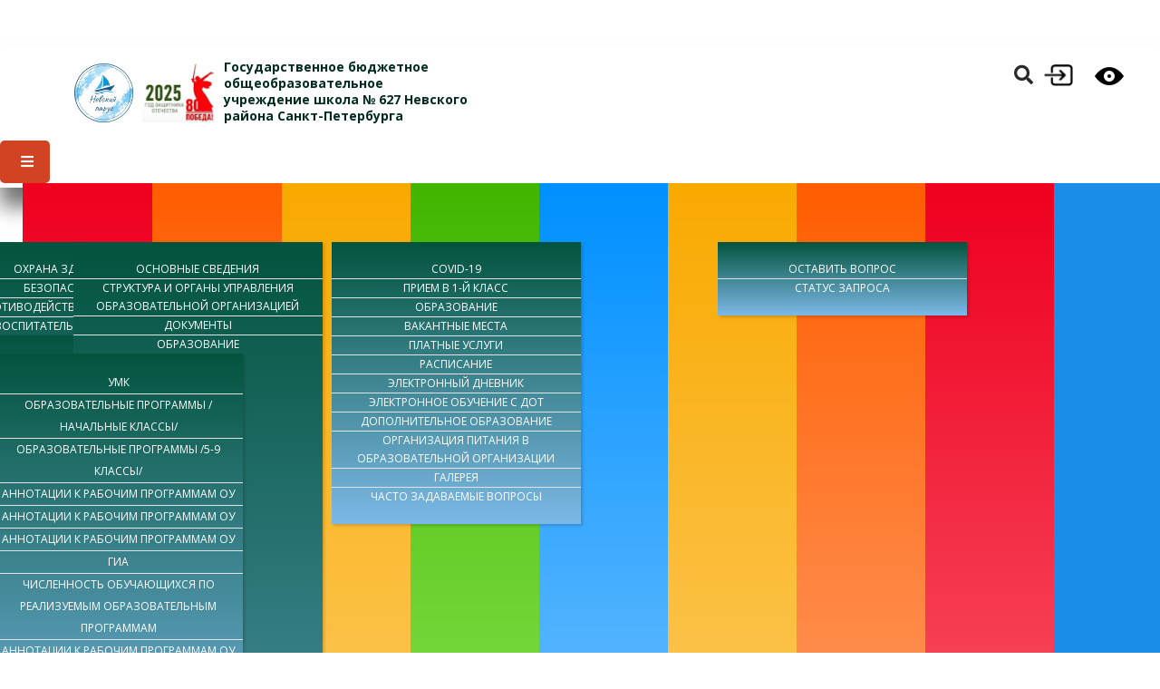

--- FILE ---
content_type: text/html; charset=utf-8
request_url: http://24.internat.spb.ru/about-us-1/uchebnyj-kurs-orkse
body_size: 13198
content:
<!DOCTYPE html>
<html prefix="og: http://ogp.me/ns#" xmlns="http://www.w3.org/1999/xhtml" xml:lang="ru-ru" lang="ru-ru" >
  <head>
        <base href="http://24.internat.spb.ru/about-us-1/uchebnyj-kurs-orkse" />
	<meta http-equiv="content-type" content="text/html; charset=utf-8" />
	<meta name="generator" content="Joomla! - Open Source Content Management" />
	<title>Государственное бюджетное общеобразовательное учреждение школа № 627 Невского района Санкт-Петербурга - УЧЕБНЫЙ КУРС ОРКСЭ</title>
	<link href="/templates/theme2028/favicon.ico" rel="shortcut icon" type="image/vnd.microsoft.icon" />
	<link href="http://24.internat.spb.ru/component/search/?Itemid=374&amp;format=opensearch" rel="search" title="Искать Государственное бюджетное общеобразовательное учреждение школа № 627 Невского района Санкт-Петербурга" type="application/opensearchdescription+xml" />
	<link href="/media/k2/assets/css/k2.fonts.css?v2.7.1" rel="stylesheet" type="text/css" />
	<link href="/components/com_k2/css/k2.css?v2.7.1" rel="stylesheet" type="text/css" />
	<link href="/media/com_attachments/css/attachments_hide.css" rel="stylesheet" type="text/css" />
	<link href="/media/com_attachments/css/attachments_list.css" rel="stylesheet" type="text/css" />
	<link href="http://24.internat.spb.ru/templates/theme2028/css/layout.css" rel="stylesheet" type="text/css" />
	<link href="//fonts.googleapis.com/css?family=Open+Sans:300italic,400italic,600italic,700italic,800italic,400,300,600,700,800|Roboto:400,100,100italic,300,300italic,400italic,500,500italic,700,700italic,900,900italic" rel="stylesheet" type="text/css" />
	<link href="http://24.internat.spb.ru/templates/theme2028/css/jquery.fancybox.css" rel="stylesheet" type="text/css" />
	<link href="http://24.internat.spb.ru/templates/theme2028/css/jquery.fancybox-buttons.css" rel="stylesheet" type="text/css" />
	<link href="http://24.internat.spb.ru/templates/theme2028/css/jquery.fancybox-thumbs.css" rel="stylesheet" type="text/css" />
	<link href="http://24.internat.spb.ru/templates/theme2028/css/template.css" rel="stylesheet" type="text/css" />
	<link href="http://24.internat.spb.ru/templates/theme2028/css/all-hovers.css" rel="stylesheet" type="text/css" />
	<link href="http://24.internat.spb.ru/templates/theme2028/css/fix.css" rel="stylesheet" type="text/css" />
	<link href="http://24.internat.spb.ru/templates/theme2028/css/awesomefont.min.css" rel="stylesheet" type="text/css" />
	<link href="/modules/mod_superfish_menu/css/superfish.css" rel="stylesheet" type="text/css" />
	<script type="application/json" class="joomla-script-options new">{"csrf.token":"e986e14b7d77cf0b8447609abe8e9d78","system.paths":{"root":"","base":""},"system.keepalive":{"interval":840000,"uri":"\/component\/ajax\/?format=json"}}</script>
	<script src="/media/jui/js/jquery.min.js?4aec408dc63e492581c0a344257212cb" type="text/javascript"></script>
	<script src="/media/jui/js/jquery-noconflict.js?4aec408dc63e492581c0a344257212cb" type="text/javascript"></script>
	<script src="/media/jui/js/jquery-migrate.min.js?4aec408dc63e492581c0a344257212cb" type="text/javascript"></script>
	<script src="/media/k2/assets/js/k2.frontend.js?v2.7.1&amp;sitepath=/" type="text/javascript"></script>
	<script src="https://apis.google.com/js/plusone.js" type="text/javascript"></script>
	<script src="/media/system/js/mootools-core.js?4aec408dc63e492581c0a344257212cb" type="text/javascript"></script>
	<script src="/media/system/js/core.js?4aec408dc63e492581c0a344257212cb" type="text/javascript"></script>
	<script src="/media/com_attachments/js/attachments_refresh.js" type="text/javascript"></script>
	<script src="/media/system/js/caption.js?4aec408dc63e492581c0a344257212cb" type="text/javascript"></script>
	<script src="/media/jui/js/bootstrap.min.js?4aec408dc63e492581c0a344257212cb" type="text/javascript"></script>
	<!--[if lt IE 9]><script src="/media/system/js/polyfill.event.js?4aec408dc63e492581c0a344257212cb" type="text/javascript"></script><![endif]-->
	<script src="/media/system/js/keepalive.js?4aec408dc63e492581c0a344257212cb" type="text/javascript"></script>
	<script src="/modules/mod_superfish_menu/js/superfish.min.js" type="text/javascript"></script>
	<script src="/modules/mod_superfish_menu/js/jquery-scrolltofixed-min.js" type="text/javascript"></script>
	<script type="text/javascript">
jQuery(window).on('load',  function() {
				new JCaption('img.caption');
			});jQuery(function($){ initTooltips(); $("body").on("subform-row-add", initTooltips); function initTooltips (event, container) { container = container || document;$(container).find(".hasTooltip").tooltip({"html": true,"container": "body"});} });
	</script>

    <!--[if lt IE 9]>
      <script src="/templates/theme2028/js/html5shiv+printshiv.js"></script>
    <![endif]-->
	
<!--<script type="text/javascript">
function slyLink() {
    var istS = 'Источник контента:'; // Слова обязательно должны находиться в кавычках !
    var copyR = 'п. 10 Правил размещения на официальном сайте образовательной организации в информационно-телекоммуникационной сети «Интернет» и обновления информации об образовательной организации, утвержденных Постановлением Правительства Российской Федерации от 10 июля 2013 года № 582'; // Измените URL на свой. Кавычки не убирайте !
    var body_element = document.getElementsByTagName('body')[0];
    var choose;
    choose = window.getSelection();
    var myLink = document.location.href;
    var authorLink = "<br /><br />" + istS + ' ' + "<a href='"+myLink+"'>"+myLink+"</a><br />" + copyR; 
    var copytext = authorLink;
    var addDiv = document.createElement('div');
    addDiv.style.position='absolute';
    addDiv.style.left='-99999px';
    body_element.appendChild(addDiv);
    addDiv.innerHTML = copytext;
    choose.selectAllChildren(addDiv);
    window.setTimeout(function() {
        body_element.removeChild(addDiv);
    },0);
}
document.oncopy = slyLink;
</script>-->
    <!-- Yandex.Metrika counter -->
<script type="text/javascript">
    (function (d, w, c) {
        (w[c] = w[c] || []).push(function() {
            try {
                w.yaCounter30820916 = new Ya.Metrika({
                    id:30820916,
                    clickmap:true,
                    trackLinks:true,
                    accurateTrackBounce:true,
                    webvisor:true
                });
            } catch(e) { }
        });

        var n = d.getElementsByTagName("script")[0],
            s = d.createElement("script"),
            f = function () { n.parentNode.insertBefore(s, n); };
        s.type = "text/javascript";
        s.async = true;
        s.src = "https://mc.yandex.ru/metrika/watch.js";

        if (w.opera == "[object Opera]") {
            d.addEventListener("DOMContentLoaded", f, false);
        } else { f(); }
    })(document, window, "yandex_metrika_callbacks");
</script>
<noscript><div><img src="https://mc.yandex.ru/watch/30820916" style="position:absolute; left:-9999px;" alt="" /></div></noscript>
<!-- /Yandex.Metrika counter -->
	 <script src="/templates/theme2028/js/fix.js"></script>
	 <script ></script>
	 <script ></script>
  </head>
  <body class="com_content view-article task- itemid-374 body__">
    <!--[if lt IE 8]>
      <div style=' clear: both; text-align:center; position: relative;'>
        <a href="http://windows.microsoft.com/en-US/internet-explorer/products/ie/home?ocid=ie6_countdown_bannercode">
          <img src="http://storage.ie6countdown.com/assets/100/images/banners/warning_bar_0000_us.jpg" border="0" height="42" width="820" alt="You are using an outdated browser. For a faster, safer browsing experience, upgrade for free today." />
        </a>
      </div>
    <![endif]-->
    <!-- Body -->
    <div id="wrapper">
      <div class="wrapper-inner">
                <!-- Top -->
        <div id="top-row">
          <div class="row-container">
            <div class="container-fluid">
              <div id="top" class="row-fluid">
                <!-- Logo -->
                <div id="logo" class="span4">
                  <a href="http://24.internat.spb.ru/">
                                        <img src="http://24.internat.spb.ru/images/logo.png" alt="Государственное бюджетное общеобразовательное учреждение школа № 627 Невского района Санкт-Петербурга">
                    <img src="/images/logo1.png" alt="Государственное бюджетное общеобразовательное учреждение школа № 627 Невского района Санкт-Петербурга">
                    <h1>Государственное бюджетное общеобразовательное учреждение школа № 627 Невского района Санкт-Петербурга</h1>
                                        <span class="hightlight"></span>
                  </a>
                </div>
                <nav class="moduletable navigation home_menu  span7"><div class="module_container"><a class="btn btn-navbar btn-sf-menu">
	<span class="fa fa-bars"></span>
</a>
 
<ul class="sf-menu   sticky" id="module-93">
<li class="item-101 active deeper dropdown parent"><a class="red" href="#showcase-row" title="Информация" ><span>Информация</span></a>
		<ul class="sub-menu">
		<li class="item-314"><a href="/about-us-1/okhrana-zdorovya" title="Охрана здоровья" ><span>Охрана здоровья</span></a></li>
		<li class="item-347"><a href="/about-us-1/protivopozharnaya-bezopasnost-i-dejstviya-v-chrezvychajnykh-situatsiyakh" title="Безопасность" ><span>Безопасность</span></a></li>
		<li class="item-349"><a href="/about-us-1/protivodejstvie-korruptsii" title="Противодействие коррупции" ><span>Противодействие коррупции</span></a></li>
		<li class="item-373 deeper dropdown parent"><a href="/about-us-1/vospitatelnaya-rabota" title="ВОСПИТАТЕЛЬНАЯ РАБОТА" ><span>ВОСПИТАТЕЛЬНАЯ РАБОТА</span></a>
		<ul class="sub-menu">
		<li class="item-381"><a href="/about-us-1/vospitatelnaya-rabota/dostizheniya-uchashchikhsya" title="ДОСТИЖЕНИЯ УЧАЩИХСЯ" ><span>ДОСТИЖЕНИЯ УЧАЩИХСЯ</span></a></li>
		<li class="item-446"><a href="/about-us-1/vospitatelnaya-rabota/klyuchevye-obshcheshkolnye-dela" title="ключевые общешкольные дела" ><span>ключевые общешкольные дела</span></a></li>
		<li class="item-448"><a href="/about-us-1/vospitatelnaya-rabota/proforientatsionnaya-rabota" title="профориентационная работа" ><span>профориентационная работа</span></a></li>
		<li class="item-449"><a href="/about-us-1/vospitatelnaya-rabota/ekskursii" title="экскурсии" ><span>экскурсии</span></a></li>
		<li class="item-450"><a href="/about-us-1/vospitatelnaya-rabota/rdsh" title="Движение первых" ><span>Движение первых</span></a></li>
		<li class="item-451"><a href="/about-us-1/vospitatelnaya-rabota/shkolnye-media" title="Школьные медиа" ><span>Школьные медиа</span></a></li>
		<li class="item-457"><a href="/about-us-1/vospitatelnaya-rabota/yunye-druzya-pravoporyadka" title="Юные друзья правопорядка" ><span>Юные друзья правопорядка</span></a></li>
		<li class="item-458"><a href="/about-us-1/vospitatelnaya-rabota/yunye-inspektora-dvizheniya" title="Юные инспектора движения" ><span>Юные инспектора движения</span></a></li>
		<li class="item-459"><a href="/about-us-1/vospitatelnaya-rabota/yunye-pozharnye" title="Юные пожарные" ><span>Юные пожарные</span></a></li>
		<li class="item-460"><a href="/about-us-1/vospitatelnaya-rabota/sovet-starsheklassnikov" title="Совет старшеклассников" ><span>Совет старшеклассников</span></a></li>
		<li class="item-467"><a href="/about-us-1/vospitatelnaya-rabota/dobrovoltsy-volontjory" title="ДОБРОВОЛЬЦЫ (ВОЛОНТЁРЫ)" ><span>ДОБРОВОЛЬЦЫ (ВОЛОНТЁРЫ)</span></a></li>
		<li class="item-468"><a href="/about-us-1/vospitatelnaya-rabota/ekootryad" title="ЭКООТРЯД" ><span>ЭКООТРЯД</span></a></li>
		<li class="item-479"><a href="/about-us-1/vospitatelnaya-rabota/vystavochnoe-prostranstvo" title="ВЫСТАВОЧНОЕ ПРОСТРАНСТВО" ><span>ВЫСТАВОЧНОЕ ПРОСТРАНСТВО</span></a></li>
		</ul>
			</li>
			<li class="item-374 current active"><a href="/about-us-1/uchebnyj-kurs-orkse" title="УЧЕБНЫЙ КУРС ОРКСЭ" ><span>УЧЕБНЫЙ КУРС ОРКСЭ</span></a></li>
		<li class="item-375"><a href="/about-us-1/korrektsionnaya-rabota" title="Психолого-педагогическое сопровождение" ><span>Психолого-педагогическое сопровождение</span></a></li>
		<li class="item-382"><a href="/about-us-1/trudoustrojstvo-vypusknikov" title="Трудоустройство выпускников" ><span>Трудоустройство выпускников</span></a></li>
		<li class="item-385"><a href="/about-us-1/anketa" title="Анкета" ><span>Анкета</span></a></li>
		<li class="item-426"><a href="/about-us-1/metodicheskie-razrabotki" title="Инновационная деятельность" ><span>Инновационная деятельность</span></a></li>
		<li class="item-452"><a href="/about-us-1/shkolnaya-sluzhba-mediatsii" title="ШКОЛЬНАЯ СЛУЖБА МЕДИАЦИИ" ><span>ШКОЛЬНАЯ СЛУЖБА МЕДИАЦИИ</span></a></li>
		<li class="item-453"><a href="/about-us-1/nastavnichestvo" title="НАСТАВНИЧЕСТВО" ><span>НАСТАВНИЧЕСТВО</span></a></li>
		<li class="item-464"><a href="/about-us-1/shkolnyj-sportivnyj-klub" title="Школьный спортивный клуб" ><span>Школьный спортивный клуб</span></a></li>
		<li class="item-469"><a href="/about-us-1/protivodejstvie-ideologii-terrorizma" title="Противодействие идеологии терроризма" ><span>Противодействие идеологии терроризма</span></a></li>
		<li class="item-470"><a href="/about-us-1/shkola-minprosveshcheniya-rossii" title="Школа Минпросвещения России" ><span>Школа Минпросвещения России</span></a></li>
		<li class="item-473"><a href="/about-us-1/vakansii" title="Вакансии" ><span>Вакансии</span></a></li>
		</ul>
			</li>
			<li class="item-237 deeper dropdown parent"><a href="/svedeniya-ob-oo" title="Сведения об ОО" ><span>Сведения об ОО</span></a>
		<ul class="sub-menu">
		<li class="item-238"><a href="/svedeniya-ob-oo/osnovnye-svedeniya" title="Основные сведения" ><span>Основные сведения</span></a></li>
		<li class="item-239"><a href="/svedeniya-ob-oo/struktura-i-organy-upravleniya-obrazovatelnoj-organizatsiej" title="Структура и органы управления образовательной организацией" ><span>Структура и органы управления образовательной организацией</span></a></li>
		<li class="item-240"><a href="/svedeniya-ob-oo/dokumenty" title="Документы" ><span>Документы</span></a></li>
		<li class="item-241 deeper dropdown parent"><a href="/svedeniya-ob-oo/obrazovanie" title="Образование" ><span>Образование</span></a>
		<ul class="sub-menu">
		<li class="item-365"><a href="/svedeniya-ob-oo/obrazovanie/fgos-ovz-i-umk" title="УМК" ><span>УМК</span></a></li>
		<li class="item-366"><a href="/svedeniya-ob-oo/obrazovanie/obrazovatelnye-programmy-nachalnye-klassy" title="Образовательные программы /начальные классы/" ><span>Образовательные программы /начальные классы/</span></a></li>
		<li class="item-367"><a href="/svedeniya-ob-oo/obrazovanie/obrazovatelnye-programmy-5-9-klassy" title="Образовательные программы /5-9 классы/" ><span>Образовательные программы /5-9 классы/</span></a></li>
		<li class="item-379"><a href="/svedeniya-ob-oo/obrazovanie/annotacii3" title="Аннотации к рабочим программам ОУ" ><span>Аннотации к рабочим программам ОУ</span></a></li>
		<li class="item-378"><a href="/svedeniya-ob-oo/obrazovanie/annotacii2" title="Аннотации к рабочим программам ОУ" ><span>Аннотации к рабочим программам ОУ</span></a></li>
		<li class="item-377"><a href="/svedeniya-ob-oo/obrazovanie/annotatsii-k-rabochim-programmam-ou" title="Аннотации к рабочим программам ОУ" ><span>Аннотации к рабочим программам ОУ</span></a></li>
		<li class="item-372"><a href="/svedeniya-ob-oo/obrazovanie/gia" title="ГИА" ><span>ГИА</span></a></li>
		<li class="item-383"><a href="/svedeniya-ob-oo/obrazovanie/chislennost-obuchayushchikhsya-po-realizuemym-obrazovatelnym-programmam" title="Численность обучающихся по реализуемым образовательным программам" ><span>Численность обучающихся по реализуемым образовательным программам</span></a></li>
		<li class="item-415"><a href="/svedeniya-ob-oo/obrazovanie/annotatsii-k-rabochim-programmam-ou-fgos-ovz" title="АННОТАЦИИ К РАБОЧИМ ПРОГРАММАМ ОУ ФГОС ОВЗ" ><span>АННОТАЦИИ К РАБОЧИМ ПРОГРАММАМ ОУ ФГОС ОВЗ</span></a></li>
		<li class="item-431"><a href="/svedeniya-ob-oo/obrazovanie/vneurochnaya-deyatelnost" title="ВНЕУРОЧНАЯ ДЕЯТЕЛЬНОСТЬ" ><span>ВНЕУРОЧНАЯ ДЕЯТЕЛЬНОСТЬ</span></a></li>
		<li class="item-461"><a href="/svedeniya-ob-oo/obrazovanie/funktsionalnaya-gramotnost" title="Функциональная грамотность" ><span>Функциональная грамотность</span></a></li>
		<li class="item-462"><a href="/svedeniya-ob-oo/obrazovanie/vneurochnye-zanyatiya-razgovory-o-vazhnom" title="Внеурочные занятия Разговоры о важном" ><span>Внеурочные занятия Разговоры о важном</span></a></li>
		</ul>
			</li>
			<li class="item-243"><a href="/svedeniya-ob-oo/rukovodstvo" title="Руководство" ><span>Руководство</span></a></li>
		<li class="item-474"><a href="/svedeniya-ob-oo/pedagogicheskij-sostav" title="Педагогический состав" ><span>Педагогический состав</span></a></li>
		<li class="item-244"><a href="/svedeniya-ob-oo/materialno-tekhnicheskoe-obespechenie-i-osnashchennost-obrazovatelnogo-protsessa" title="Материально-техническое обеспечение и оснащенность образовательного процесса. Доступная среда." ><span>Материально-техническое обеспечение и оснащенность образовательного процесса. Доступная среда.</span></a></li>
		<li class="item-245"><a href="/svedeniya-ob-oo/platnye-obrazovatelnye-uslugi" title="Платные образовательные услуги" ><span>Платные образовательные услуги</span></a></li>
		<li class="item-246"><a href="/svedeniya-ob-oo/finansovo-khozyajstvennaya-deyatelnost" title="Финансово-хозяйственная деятельность" ><span>Финансово-хозяйственная деятельность</span></a></li>
		<li class="item-247"><a href="/svedeniya-ob-oo/vakantnye-mesta-dlya-priema-perevoda" title="Вакантные места для приема (перевода) обучающихся" ><span>Вакантные места для приема (перевода) обучающихся</span></a></li>
		<li class="item-380"><a href="/svedeniya-ob-oo/stipendii-i-inye-vidy-materialnoj-podderzhki" title="Стипендии и меры поддержки обучающихся" ><span>Стипендии и меры поддержки обучающихся</span></a></li>
		<li class="item-432"><a href="/svedeniya-ob-oo/mezhdunarodnoe-sotrudnichestvo" title="Международное сотрудничество" ><span>Международное сотрудничество</span></a></li>
		<li class="item-454"><a href="/svedeniya-ob-oo/organizatsiya-pitaniya-v-obrazovatelnoj-organizatsii" title="Организация питания в образовательной организации" ><span>Организация питания в образовательной организации</span></a></li>
		<li class="item-242 deeper dropdown parent"><a href="/svedeniya-ob-oo/obrazovatelnye-standarty" title="Образовательные стандарты и требования" ><span>Образовательные стандарты и требования</span></a>
		<ul class="sub-menu">
		<li class="item-368"><a href="/svedeniya-ob-oo/obrazovatelnye-standarty/fgos-ovz" title="ФГОС ОВЗ " ><span>ФГОС ОВЗ </span></a></li>
		<li class="item-370"><a href="/svedeniya-ob-oo/obrazovatelnye-standarty/fgos-ooo" title="ФГОС ООО" ><span>ФГОС ООО</span></a></li>
		<li class="item-456"><a href="/svedeniya-ob-oo/obrazovatelnye-standarty/obnovlennyj-fgos-ooo" title="Обновленный ФГОС ООО" ><span>Обновленный ФГОС ООО</span></a></li>
		</ul>
			</li>
			</ul>
			</li>
			<li class="item-262"><a class="orange" href="/novosti" title="Новости" ><span>Новости</span></a></li>
		<li class="item-266 deeper dropdown parent"><a class="yellow" href="/roditelyam" title="Родителям" ><span>Родителям</span></a>
		<ul class="sub-menu">
		<li class="item-430"><a href="/roditelyam/covid-19" title="COVID-19" ><span>COVID-19</span></a></li>
		<li class="item-348"><a href="/roditelyam/priem-detej-v-dou" title="Прием в 1-й класс" ><span>Прием в 1-й класс</span></a></li>
		<li class="item-277"><a href="/roditelyam/obrazovanie" title="Образование" ><span>Образование</span></a></li>
		<li class="item-278"><a href="/roditelyam/vakantnye-mesta" title="Вакантные места" ><span>Вакантные места</span></a></li>
		<li class="item-279"><a href="/roditelyam/platnye-uslugi" title="Платные услуги" ><span>Платные услуги</span></a></li>
		<li class="item-371"><a href="/roditelyam/raspisanie" title="РАСПИСАНИЕ" ><span>РАСПИСАНИЕ</span></a></li>
		<li class="item-414"><a href="/roditelyam/elektronnyj-dnevnik" title="Электронный дневник" ><span>Электронный дневник</span></a></li>
		<li class="item-429"><a href="/roditelyam/sidim-doma" title="Электронное обучение с ДОТ" ><span>Электронное обучение с ДОТ</span></a></li>
		<li class="item-443"><a href="/roditelyam/dopolnitelnoe-obrazovanie" title="Дополнительное образование" ><span>Дополнительное образование</span></a></li>
		<li class="item-445"><a href="/roditelyam/food-file" title="Организация питания в образовательной организации" ><span>Организация питания в образовательной организации</span></a></li>
		<li class="item-264"><a href="/roditelyam/galereya" title="Галерея" ><span>Галерея</span></a></li>
		<li class="item-478"><a href="/roditelyam/chasto-zadavaemye-voprosy" title="Часто задаваемые вопросы" ><span>Часто задаваемые вопросы</span></a></li>
		</ul>
			</li>
			<li class="item-428"><a href="/proforientatsiya" title="Профориентация" ><span>Профориентация</span></a></li>
		<li class="item-463"><a href="/umk-nevskij-parus" title="УМК «Невский парус»" ><span>УМК «Невский парус»</span></a></li>
		<li class="item-142 deeper dropdown parent"><a class="blue" href="/contacts-1" title="Контакты" ><span>Контакты</span></a>
		<ul class="sub-menu">
		<li class="item-141"><a href="/contacts-1/priemnaya" title="Оставить вопрос" ><span>Оставить вопрос</span></a></li>
		<li class="item-413"><a href="/contacts-1/status-zaprosa" title="Статус запроса" ><span>Статус запроса</span></a></li>
		</ul>
			</li>
			<li class="item-471"><a href="/festival-inklyuzivnykh-teatrov" title="Фестиваль инклюзивных театров" ><span>Фестиваль инклюзивных театров</span></a></li>
		<li class="item-477"><a href="/god-zashchitnika-otechestva-80-let-pobedy-v-vov" title="Год защитника отечества. 80 лет Победы в ВОВ" ><span>Год защитника отечества. 80 лет Победы в ВОВ</span></a></li>
		</ul>

<script>
	// initialise plugins
	jQuery(function($){
		$('#module-93')
			 
		.superfish({
			hoverClass:    'sfHover',         
	    pathClass:     'overideThisToUse',
	    pathLevels:    1,    
	    delay:         500, 
	    animation:     {opacity:'show', height:'show'}, 
	    speed:         'normal',   
	    speedOut:      'fast',   
	    autoArrows:    false, 
	    disableHI:     false, 
	    useClick:      0,
	    easing:        "swing",
	    onInit:        function(){},
	    onBeforeShow:  function(){},
	    onShow:        function(){},
	    onHide:        function(){},
	    onIdle:        function(){}
		})
		 
		var ismobile = navigator.userAgent.match(/(iPhone)|(iPod)|(android)|(webOS)/i)
		if(ismobile){
			$('#module-93').sftouchscreen();
		}
		/*$('.btn-sf-menu').click(function(){
			$('#module-93').toggleClass('in')
		});*/
		$('.btn-sf-menu').click(function(){
			$('#menu-module-93').toggleClass('in-superfish')
		});
						if (typeof $.ScrollToFixed == 'function') {
			$('#module-93').parents('[id*="-row"]').scrollToFixed({minWidth :768});
				}
							})
</script></div></nav><div class="moduletable search-block  span1"><div class="module_container"><div id="95">
<i class="fa fa-search hasTooltip" title="Search"></i>
<div role="search" class="mod-search mod-search__search-block">
  <form action="/about-us-1/uchebnyj-kurs-orkse" method="post" class="navbar-form">
  	<label for="searchword" class="element-invisible">Искать...</label> <input id="searchword" name="searchword" maxlength="200"  class="inputbox mod-search_searchword" type="text" size="20" placeholder="Поиск..." required> <button class="button btn btn-primary" onclick="this.form.searchword.focus();">Искать</button>  	<input type="hidden" name="task" value="search">
  	<input type="hidden" name="option" value="com_search">
  	<input type="hidden" name="Itemid" value="374">
  </form>
</div>
</div>
<script>
jQuery(function($){
	$('#95').find('i.fa').click(function(){
		$('#95').find('.mod-search').toggleClass('visible');
		$('#95').find('input#searchword').focus();
	})
        jQuery(".fa-search").removeAttr("data-original-title");
})
</script></div></div><div class="moduletable login_in "><div class="module_container"><div class="mod-custom mod-custom__login_in"  >
	<p><a href="#modal"><img src="/media/com_acymailing/upload/login.png" alt="" class="login_in" style="width: 33px;" /></a></p></div></div></div><div class="moduletable zrenie "><div class="module_container"><div class="mod-custom mod-custom__zrenie"  >
	<div class="eye_zrenie"><img class="acc_eye" style="height: 32px;" onclick="menuZrenie()" src="/media/com_acymailing/upload/eye.png" alt="eye" width="32" height="32" /></div>
<div id="zrenie" class="menu_zrenie" style="display: none;">
<div>
<p>Шрифт</p>
<img id="font-plus" title="Увеличить шрифт" src="/images/zrenie/font-plus.png" alt="увеличить шрифт" /> <img id="font-restore" title="Сбросить шрифт" src="/images/zrenie/font-restore.png" alt="сбросить" /> <img id="font-minus" title="Уменьшить шрифт" src="/images/zrenie/font-minus.png" alt="уменьшить шрифт" /></div>
<div>
<p>Интервал</p>
<img id="line-height-plus" title="Увеличить шрифт" src="/images/zrenie/font-plus.png" alt="увеличить шрифт" /> <img id="line-height-restore" title="Сбросить шрифт" src="/images/zrenie/font-restore.png" alt="сбросить" /> <img id="line-height-minus" title="Уменьшить шрифт" src="/images/zrenie/font-minus.png" alt="уменьшить шрифт" /></div>
<div>
<p>Изображение</p>
<img id="image-restore" title="Включить изображение" src="/images/zrenie/img-on.png" alt="Включить" /> <img id="image-black" title="Ч/Б" src="/images/zrenie/img-gray.png" alt="Ч/Б" /> <img id="image-none" title="Выключить изображение" src="/images/zrenie/img-off.png" alt="Выключить изображение" /></div>
<div>
<p>Цвет сайта</p>
<img id="color-restore" title="Сбросить цвет" src="/images/zrenie/font-white.png" alt="сбросить" /> <img id="color-blue" title="Желто/Синий" src="/images/zrenie/font-blue.png" alt="Желто/Синий" /> <img id="color-black" title="Черно/Белый" src="/images/zrenie/font-black.png" alt="Черно/Белый" /></div>
</div></div></div></div>
              </div>
            </div>
          </div>
        </div>
                <!-- Header -->
                                                <div id="system-message-container">
	</div>

        <!-- Main Content row -->
        <div id="content-row">
          <div class="row-container">
            <div class="container-fluid">
              <div class="content-inner row-fluid">   
                        
                <div id="component" class="span12">
                  <main role="main">
                                        <!-- Breadcrumbs -->
                    <div id="breadcrumbs-row">
                      <div id="breadcrumbs">
                        <div class="moduletable "><div class="module_container"><div aria-label="breadcrumbs" role="navigation">
	<ul itemscope itemtype="https://schema.org/BreadcrumbList" class="breadcrumb">
					<li>
				Вы здесь: &#160;
			</li>
		
						<li itemprop="itemListElement" itemscope itemtype="https://schema.org/ListItem">
											<a itemprop="item" href="/" class="pathway"><span itemprop="name">Главная</span></a>
					
											<span class="divider">
							<img src="/media/system/images/arrow.png" alt="" />						</span>
										<meta itemprop="position" content="1">
				</li>
							<li itemprop="itemListElement" itemscope itemtype="https://schema.org/ListItem">
											<a itemprop="item" href="#showcase-row" class="pathway"><span itemprop="name">Информация</span></a>
					
											<span class="divider">
							<img src="/media/system/images/arrow.png" alt="" />						</span>
										<meta itemprop="position" content="2">
				</li>
							<li itemprop="itemListElement" itemscope itemtype="https://schema.org/ListItem" class="active">
					<span itemprop="name">
						УЧЕБНЫЙ КУРС ОРКСЭ					</span>
					<meta itemprop="position" content="3">
				</li>
				</ul>
</div>
</div></div>
                      </div>
                    </div>
                           
                            
                    <style>
		.lrcounter-horizontal-vertical table {
			background: none repeat scroll 0 0 transparent !important;
			border: medium none !important;
			color: #000000 !important;
			margin: 0 !important;
			padding: 0 !important;
			text-align: left !important;
		}
		
		
		.lrcounter-horizontal-vertical table tr, .lrcounter-horizontal-vertical table td {
			background: none repeat scroll 0 0 transparent !important;
			border: medium none !important;
			color: #000000 !important;
			display: inline-table;
			margin-left: 4px !important;
			padding: 0 2px !important;
			text-align: left !important;
			vertical-align: bottom !important;
		}
		iframe, svg {
			max-width: none !important;
		} 
		</style>
		<article class="page-item page-item__">
		<header class="item_header">
		<h3 class="item_title"><span class="item_title_part0 item_title_part_odd item_title_part_first_half item_title_part_first">УЧЕБНЫЙ</span> <span class="item_title_part1 item_title_part_even item_title_part_first_half">КУРС</span> <span class="item_title_part2 item_title_part_odd item_title_part_second_half">ОРКСЭ</span> </h3>	</header>
	<div id="fb-root"></div>
						<script>(function(d, s, id) {
						  var js, fjs = d.getElementsByTagName(s)[0];
						  if (d.getElementById(id)) return;
						  js = d.createElement(s); js.id = id;
						  js.src = "//connect.facebook.net/en_US/all.js#xfbml=1&appId=296188807244109";
						  fjs.parentNode.insertBefore(js, fjs);
						}(document, "script", "facebook-jssdk"));</script><div class="pull-right article-index">

		<h3>Содержание материала</h3>
	
	<ul class="nav nav-tabs nav-stacked">
					<li class="toclink active">
			<a href="/about-us-1/uchebnyj-kurs-orkse" class="toclink active">
				УЧЕБНЫЙ КУРС ОРКСЭ			</a>
		</li>
					<li>
			<a href="/about-us-1/uchebnyj-kurs-orkse?start=1" class="toclink">
				ИНФОРМАЦИЯ ДЛЯ РОДИТЕЛЕЙ			</a>
		</li>
					<li>
			<a href="/about-us-1/uchebnyj-kurs-orkse?start=2" class="toclink">
				МАТЕРИАЛЫ К УРОКУ			</a>
		</li>
					<li>
			<a href="/about-us-1/uchebnyj-kurs-orkse?start=3" class="toclink">
				Нормативная база изучения учебного курса ОРКСЭ			</a>
		</li>
					<li>
			<a href="/about-us-1/uchebnyj-kurs-orkse?showall=1" class="toclink">
				Все страницы			</a>
		</li>
		</ul>
</div>
	<div class="item_fulltext"><div class="pagenavcounter">Страница 1 из 4</div><div>&nbsp;</div>
<div style="text-align: center;"><span style="text-decoration: underline; font-size: 14pt;"><strong><span style="color: #000000;">Телефонная горячая линия ГБОУ школы № 627</span></strong></span></div>
<div style="text-align: center;"><span style="color: #000000; font-size: 14pt;">по вопросам свободного добровльного выбора</span><br /><span style="color: #000000; font-size: 14pt;">модуля курса ОРКСЭ родителями/законными представителями</span><br /><span style="color: #000000;"><span style="font-size: 14pt;">417-28-68&nbsp;</span><br />_________________________________________________________________________________________<br /></span></div>
<p style="text-align: center;"><span style="font-family: 'times new roman', times;"><span style="font-size: 24pt;"><strong><a href="http://www.orkce.org/ob-orkce"><span style="text-align: justify; color: #000000; font-family: Verdana; line-height: normal;"><br /></span></a></strong><span style="font-size: 14pt;"><a href="http://www.orkce.org/ob-orkce"><span style="text-align: justify; color: #000000; font-family: Verdana; line-height: normal;">Материалы собрания родителей (законных представителей)<br /> по выбору модуля учебного курса ОРКСЭ <br />размещены на сайте&nbsp;</span></a><a style="color: #3101cc; text-align: justify; font-weight: bold; font-family: Verdana; font-size: 12px; line-height: normal;" title="http://webpelikan.ru/" href="http://webpelikan.ru/" target="_blank" rel="noopener">http://webpelikan.ru/</a></span></span><span style="text-align: justify; color: #000000; font-family: Verdana; font-size: 24pt; line-height: normal;"><span style="font-size: 12pt;"><span style="font-size: 14pt;"><a href="http://www.orkce.org/ob-orkce">&nbsp;(главная страница)</a>&nbsp;</span><br /></span><strong><a href="http://www.orkce.org/ob-orkce">_</a>_____________________________<br /></strong></span></span><span style="font-family: 'times new roman', times;"><br /><br /><a href="http://www.orkce.org/ob-orkce"><br />Комплексный учебный курс «Основы религиозных культур и светской этики» (далее – ОРКСЭ) реализуется в 4-х классах общеобразовательных организаций во всех субъектах Российской Федерации в соответствии с распоряжениями Председателя Правительства Российской Федерации от 11 августа 2009г. (ВП-П44-4632) и Правительства Российской Федерации от 28 января 2012 г. № 84-р.&nbsp; В рамках данного учебного предмета по выбору обучающихся или по выбору их родителей (законных представителей) изучаются модули: основы православной культуры, основы исламской культуры, основы буддийской культуры, основы иудейской культуры, основы мировых религиозных культур, основы светской этики.<br /></a></span><span style="font-size: 18pt; color: #800080;"><strong><a style="color: #800080;" href="http://www.orkce.org/ob-orkce">М</a>атериалы родительского собрания&nbsp;</strong><span style="color: #0000ff; font-family: 'times new roman', times;"><a class="wf_file" style="color: #0000ff;" title="Скачать, смотреть..." href="/file/ORKSE/normat_baza1.ppt"><span class="wf_file_text">Скачать, смотреть...</span></a></span></span></p>
<p style="text-align: center;"><span style="font-size: 12pt; color: #000000;"><strong>Информация<br />о преподавании в 4-х классах образовательных организаций комплексного учебного курса </strong></span></p>
<p style="text-align: center;"><span style="font-size: 12pt; color: #000000;"><strong>"Основы религиозных культур и светской этики"<br /></strong></span></p>
<p style="text-align: justify;"><span style="color: #000000; font-size: 14pt;"><span style="font-family: 'times new roman', times;">В 4-х классах образовательных организаций Российской Федерации осуществляется преподавание комплексного учебного курса "Основы религиозных культур и светской этики", включающего шесть учебных модулей по выбору семьи, родителей (законных представителей) школьника:<br /><strong>"Основы православной культуры";<br /></strong></span></span><span style="color: #000000;"><strong><span style="font-size: 12pt;"><span style="font-family: 'times new roman', times; font-size: 14pt;">"Основы исламской культуры";</span><br /></span><span style="font-size: 12pt;"><span style="font-family: 'times new roman', times; font-size: 14pt;">"Основы буддийской культуры";<br /></span></span><span style="font-size: 12pt;"><span style="font-family: 'times new roman', times; font-size: 14pt;">"Основы иудейской культуры";</span><br /><span style="font-family: 'times new roman', times; font-size: 14pt;">"Основы мировых религиозных культур";</span><br /></span><span style="font-size: 12pt;"><span style="font-family: 'times new roman', times; font-size: 14pt;">"Основы светской</span></span></strong></span><span style="color: #000000;"><strong><span style="font-size: 12pt;"><span style="font-family: 'times new roman', times; font-size: 14pt;"> этики".</span></span></strong></span><span style="font-size: 12pt;"><br /></span><span style="font-size: 12pt; color: #000000;"><span style="font-family: 'times new roman', times; font-size: 14pt;">Преподавание направлено на воспитание учащихся, формирование, прежде всего, их мировоззрения и нравственной культуры с учетом мировоззренческих и культурных особенностей и потребностей семьи школьника. В связи с этим выбор по изучению школьником основ определенной религиозной культуры или мировых религиозных культур, или основ светской этики согласно законодательству Российской Федерации осуществляется исключительно родителями (законными представителями) несовершеннолетнего обучающегося.<br /></span></span><span style="font-size: 12pt; color: #000000;"><span style="font-family: 'times new roman', times; font-size: 14pt;">При этом Вы можете посоветоваться с ребенком и учесть его личное мнение.</span></span><span style="font-size: 12pt; color: #000000;"><br /><span style="font-family: 'times new roman', times; font-size: 14pt;">Преподавать все модули будут школьные учителя, получившие соответствующую подготовку.</span><br /><span style="font-family: 'times new roman', times; font-size: 14pt;">Для осуществления выбора необходимо личное присутствие 9возможно одного из родителей) на родительском собрании и личное заполнение заявления, которым будет письменно зафиксирован ваш выбор.</span><br /><span style="font-family: 'times new roman', times; font-size: 14pt;">На родительском собрании Вам будет представлено содержание каждого из указанных модулей, вы сможете получить ответы на вопросы от представителей администрации школы, педагогов.</span><br /><span style="font-family: 'times new roman', times; font-size: 14pt;">Присутствие на собрании, по крайней мере, одного из родителей - обязательно. Отказ от изучения любого из шести модулей не допускается.<br /><br /></span></span></p>
<p style="text-align: center;"><span style="color: #000000;">ПО ВСЕМ ВОПРОСАМ ОБРАЩАТЬСЯ К ЗАМЕСТИТЕЛЮ ДИРЕКТОРА ПО УВР ШЕСТАКОВОЙ НАДЕЖДЕ НИКОЛАЕВНЕ тел. 417-28-68<br /><br /></span></p>
<div class="pager"><ul>
	<li>
			</li>
	<li>
				<a href="/about-us-1/uchebnyj-kurs-orkse?start=1" title="ИНФОРМАЦИЯ ДЛЯ РОДИТЕЛЕЙ" aria-label="Вперёд: ИНФОРМАЦИЯ ДЛЯ РОДИТЕЛЕЙ (Страница 2 из 4)" rel="next">
			Вперёд <span class="icon-chevron-right" aria-hidden="true"></span>		</a>
			</li>
</ul>
</div><div class="attachmentsContainer">

<div class="attachmentsList" id="attachmentsList_com_content_default_151"></div>

</div></div>
		
	
	<!-- Social Sharing -->
	<div id="fb-root"></div>
						<script>(function(d, s, id) {
						  var js, fjs = d.getElementsByTagName(s)[0];
						  if (d.getElementById(id)) return;
						  js = d.createElement(s); js.id = id;
						  js.src = "//connect.facebook.net/en_US/all.js#xfbml=1&appId=296188807244109";
						  fjs.parentNode.insertBefore(js, fjs);
						}(document, "script", "facebook-jssdk"));</script> 
	<!-- Pagination -->
	</article>   
                                      </main>
                </div>        
                              </div>
            </div>
          </div>
        </div>
                          
        <div id="push"></div>
      </div>
    </div>
        <div id="footer-wrapper" class="tm_parallax" data-background="http://24.internat.spb.ru/images/copyright_bg.jpg">
      <div class="footer-wrapper-inner">    
        <!-- Copyright -->
        <div id="copyright-row" role="contentinfo">
          <div class="row-container">
            <div class="container-fluid">
              <div class="row-fluid">
                <div class="moduletable  span5 list1 "><div class="module_container"><header><h3 class="moduleTitle "><span class="item_title_part0 item_title_part_odd item_title_part_first_half item_title_part_first">Меню</span> </h3></header><div class="mod-menu">
	<ul class="nav menu ">
	<li class="item-271"><a href="/svedeniya-ob-obrazovatelnoj-organizatsii" >Сведения об образовательной организации</a>
</li><li class="item-273"><a href="/novosti" >Новости</a>
</li><li class="item-275"><a href="/roditelyam" >Родителям</a>
</li><li class="item-274"><a href="/roditelyam/galereya" >Галерея</a>
</li><li class="item-276"><a href="/contacts-1/priemnaya" >Приемная</a>
</li><li class="item-272"><a href="/contacts-1" >Контакты</a>
</li>	</ul>
</div></div></div><div class="moduletable  frphone "><div class="module_container"><header><h3 class="moduleTitle "><span class="item_title_part0 item_title_part_odd item_title_part_first_half item_title_part_first">Адрес</span> <span class="item_title_part1 item_title_part_even item_title_part_first_half">и</span> <span class="item_title_part2 item_title_part_odd item_title_part_second_half">телефон</span> </h3></header><div class="mod-custom mod-custom__ frphone"  >
	<ul>
<li><span style="background-color: #003366;"><strong><span style="font-size: 11pt; line-height: 115%; font-family: Calibri,sans-serif; color: #ffffff;">тел. 417-28-68<br /><a href="mailto:info.gbou@obr.gov.spb.ru/">info.gbou627@obr.gov.spb.ru</a></span></strong></span></li>
</ul></div></div></div>
                <div id="copyright" class="span9">
                  <span class="copy">&copy;</span>                  <span class="year">2026</span>                                    <span class="siteName">Государственное бюджетное общеобразовательное учреждение школа № 627 Невского района Санкт-Петербурга</span>
    					                      <br>
                                    <a class="privacy_link" href="/privacy-policy">Privacy policy</a>
    					                                      </div>
                                <!-- {%FOOTER_LINK} -->
              </div>
            </div>
          </div>
        </div>
      </div>
    </div>
        <div id="back-top">
      <a href="#"><i class="fa fa-arrow-circle-up"></i></a>
    </div>
            <div id="modal" class="modal hide fade loginPopup">
      <button type="button" class="close modalClose">×</button>
      <div class="moduletable aside  span4"><div class="module_container"><div class="mod-login mod-login__aside">
	<form action="/about-us-1/uchebnyj-kurs-orkse" method="post" id="login-form" class="form-inline">
				<div class="mod-login_userdata">
		<div id="form-login-username" class="control-group">
			<div class="controls">
									<div class="input-prepend">
						<span class="add-on">
							<span class="fa fa-user hasTooltip" title="Логин"></span>
							<label for="modlgn-username" class="element-invisible">Логин</label>
						</span>
						<input id="modlgn-username" type="text" name="username" class="input-small" tabindex="0" size="18" placeholder="Логин" />
					</div>
							</div>
		</div>
		<div id="form-login-password" class="control-group">
			<div class="controls">
									<div class="input-prepend">
						<span class="add-on">
							<span class="fa fa-lock hasTooltip" title="Пароль">
							</span>
								<label for="modlgn-passwd" class="element-invisible">Пароль							</label>
						</span>
						<input id="modlgn-passwd" type="password" name="password" class="input-small" tabindex="0" size="18" placeholder="Пароль" />
					</div>
							</div>
		</div>		
								<label for="mod-login_remember134" class="checkbox">
				<input id="mod-login_remember134" class="mod-login_remember" type="checkbox" name="remember" value="yes">
				Запомнить меня			</label> 
						<div class="mod-login_submit">
				<button type="submit" tabindex="3" name="Submit" class="btn btn-primary">Войти</button>
			</div>
								
			<ul class="unstyled">
				<li><a href="/username-reminder-request" class="" title="Забыли логин?">Забыли имя пользователя?</a></li>
				<li><a href="/password-reset" class="" title="Забыли пароль?">Забыли пароль?</a></li>
							</ul>
			<input type="hidden" name="option" value="com_users">
			<input type="hidden" name="task" value="user.login">
			<input type="hidden" name="return" value="aHR0cDovLzI0LmludGVybmF0LnNwYi5ydS9hYm91dC11cy0xL3VjaGVibnlqLWt1cnMtb3Jrc2U=">
			<input type="hidden" name="e986e14b7d77cf0b8447609abe8e9d78" value="1" />		</div>
			</form>
</div></div></div>
    </div>
        
        <script src="/templates/theme2028/js/jquery.centerIn.js"></script>
    <script>
      jQuery(function($) {
        $('.modal.loginPopup').alwaysCenterIn(window);
      });
    </script>
            <script src="http://24.internat.spb.ru//templates/theme2028/js/jquery.modernizr.min.js"></script>
        <script src="http://24.internat.spb.ru//templates/theme2028/js/jquery.tm.parallax.js"></script>
    <script>
      jQuery(function($) {
        if (!Modernizr.touch){
            $('.tm_parallax').tmParallax();
        }
      });
    </script>
        <script src="http://24.internat.spb.ru//templates/theme2028/js/jquery.BlackAndWhite.min.js"></script>
    <script>
      ;(function($, undefined) {
      $.fn.BlackAndWhite_init = function () {
        var selector = $(this);
        selector.not('.touchGalleryLink').BlackAndWhite({
          invertHoverEffect: ".$this->params->get('invertHoverEffect').",
          intensity: 1,
          responsive: true,
          speed: {
              fadeIn: ".$this->params->get('fadeIn').",
              fadeOut: ".$this->params->get('fadeOut')." 
          }
        });
      }
      })(jQuery);
      jQuery(window).load(function($){
        jQuery('.item_img a').each(function(){
          jQuery(this).find('img').not('.lazy').parent().BlackAndWhite_init();
        })
      });
    </script>
        <script src="http://24.internat.spb.ru/templates/theme2028/js/jquery.fancybox.pack.js"></script>
    <script src="http://24.internat.spb.ru/templates/theme2028/js/jquery.fancybox-buttons.js"></script>
    <script src="http://24.internat.spb.ru/templates/theme2028/js/jquery.fancybox-media.js"></script>
    <script src="http://24.internat.spb.ru/templates/theme2028/js/jquery.fancybox-thumbs.js"></script>
    <script src="http://24.internat.spb.ru/templates/theme2028/js/jquery.pep.js"></script>
    <script src="http://24.internat.spb.ru/templates/theme2028/js/jquery.vide.min.js"></script>
    <script src="http://24.internat.spb.ru/templates/theme2028/js/scripts.js"></script>
    	<script type="text/javascript" src="//esir.gov.spb.ru/static/widget/js/widget.js" charset="utf-8"></script><script>var eSi = {theme: "light", searchIsDisabled: false};</script>
  </body>
</html>



--- FILE ---
content_type: text/css
request_url: http://24.internat.spb.ru/templates/theme2028/css/fix.css
body_size: 1494
content:
body{
	margin-top: 0px!important;
}
.mod-menu .nav.menu.ot-obl-right li, .nav.menu.gia-right.gia-right1 li:hover ul,  .nav.menu.obpriem li:hover ul {
    display: block;
}
.mod-menu .nav.menu.ot-obl-right li, .nav.menu.gia-right.gia-right1 li:active ul, .nav.menu.obpriem li:active ul {
    display: block;
}
ul.gia-right{
    width: 301px;
    list-style: none;
    font-size: 14;
    display: block;
    border: 1px solid #E1E5E8;
    border-radius: 6px;
}
ul.gia-right li{
    list-style: none;
    font-size: 14px;
    display: block;
	font-weight:600;
    padding: 9px 10px 10px 19px;
    border-bottom: 1px solid #E1E5E8;
}
ul.nav-child.gia-right.unstyled.small {
    display: none;
    padding-left: 15px;
}
ul.unstyled, ol.unstyled {
    margin-left: 0;
    list-style: none;
}
.small {
    font-size: 11px;
}
/*2*/
.gia-right1{
	margin-top:140px;
}
ul.gia-right1{
    width: auto;
    font-size: 14;
    display: inline-block;
    border: 4px solid #E1E5E8;
    border-radius: 6px;
}
ul.gia-right1 li{
    font-size: 14px;
    display: inline-block;
	font-weight:600;
    padding: 9px 10px 10px 19px;
	border-left: 4px solid #E1E5E8;
}
ul.nav-child.gia-right1.unstyled.small {
    display: none;
    padding-left: 15px;
}
ul.unstyled, ol.unstyled {
    margin-left: 0;
    list-style: none;
}
.small {
    font-size: 11px;
}

.mod-custom__login_in {
	margin-top: 0px;
}
.home_menu {
	margin-top: 75px;
	z-index:1000;
}
.eye_zrenie {
	margin-top: 15px;
}
#wrapper {
	margin-top: 50px;
}
#top-row {
	top:auto!important;
	width: 100%!important;
    position: fixed!important;
	z-index: 1000;
}
#header-row {
	top: 159px;
}
#navigation-row {
	margin-top:159px;
}
#aside-left {
	margin-top: 210px;
}
#aside-right {
	margin-top: 210px;
}
#breadcrumbs{
	margin-top: 140px!important;
}
#header-row ~ #content-row{
	display:none;
}
.fwg-images-row.row-fluid {
	margin-left: 0px;
}
.fwgs-item.span4{
	padding-left: 0px;
}
.esirfix1 {
	margin-top: 35px!important;
}
.esirfix3 {
	margin-top: 0px!important;
}
@media (max-width: 767px) { 
	.esirfix1 {
		top:-10px!important;
	}
	.esirfix3 #logo {
		display:none;
	}
	.esirfix3 .search-block {
		top: -20px;	
	}
	.esirfix3 #top-row {
		padding: 0;
		min-height: 70px;
	}
	.search-block {
		display: none!important;
	}
	.moduletable.navigation.home_menu .module_container select {
		display: block;
		position: absolute;
		z-index: 1000;
		margin-top: 45px;
		width: 90%;
	}
	.row-fluid #logo {
		width: 100%!important;
		padding: 0;
	}
}
/* настройка версии для слабовидящих */
.eye_zrenie{
position:absolute;
right:30px;
margin:18px 0 0 0;
    top: 0;
}
.mod-custom__zrenie img {
    margin-right: 10px;
}
.all-white * { 
    background-color: white  !important; 
    color: black  !important; 
    background-image: none !important; 
} 
.all-black * { 
    background-color: black  !important; 
    color: white  !important; 
    background-image: none !important; 
} 
.all-darkblue * { 
    background-color: darkblue  !important; 
    color: yellow  !important; 
    background-image: none !important; 
} 
.all-gray img { 
    -webkit-filter: grayscale(100%)  !important; 
    -moz-filter: grayscale(100%)  !important; 
    -ms-filter: grayscale(100%)  !important; 
    -o-filter: grayscale(100%)  !important; 
    filter: grayscale(100%)  !important; 
    filter: gray  !important; 
} 
.all-imagenone img:not(.logo img){ 
    display: none !important; 
} 
/* простая электронная подпись */
.signatureblock {
	position: relative;
    width: 20px;
    height: 20px;
}
/* Оформление скрытого элемента по умолчанию */ 
.signaturehidden {
  	display: none;
	position: absolute;
	bottom: 130%;
	left: 0px;
	background-color: #fff;
	color: #bd0f0f;
	padding: 5px;
	text-align: center;
	-moz-box-shadow: 0 1px 1px rgba(0,0,0,.16);
	-webkit-box-shadow: 0 1px 1px rgba(0,0,0,.16);
	box-shadow: 0 1px 1px rgba(0,0,0,.16);
	font-size: 12px;
  	width: 230px;
}
/* Дополнительное оформление скрытого элемента(необязательно) */
.signaturehover + .signaturehidden:before {
  	content: " ";
	position: absolute;
	top: 98%;
	left: 10%;
	margin-left: -5px;
	border-width: 5px;
	border-style: solid;
	height: 0;
	width: 0;
	border: 7px solid transparent;
	border-right: 7px solid #fff;
	border-color: #fff transparent transparent transparent;
	z-index: 2;
}
/* Дополнительное оформление скрытого элемента(необязательно) */
.signaturehover + .signaturehidden:after {
  	content: " ";
	position: absolute;
	top: 100%;
	left: 10%;
	margin-left: -5px;
	border-width: 5px;
	border-style: solid;
	height: 0;
	width: 0;
	border: 7px solid transparent;
	border-right: 7px solid #fff;
	border-color: rgba(0,0,0,.16) transparent transparent transparent;
	z-index: 1;
}
/* Появление скрытого элемента при наведении */
.signaturehover:hover + .signaturehidden {
  display: block;
}